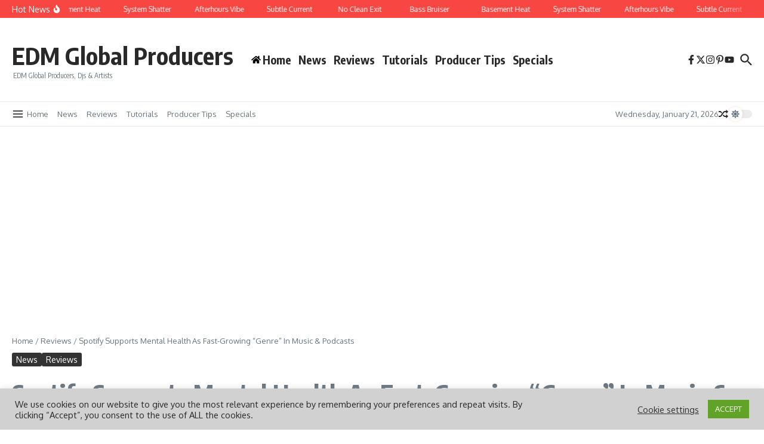

--- FILE ---
content_type: text/html; charset=utf-8
request_url: https://www.google.com/recaptcha/api2/aframe
body_size: 267
content:
<!DOCTYPE HTML><html><head><meta http-equiv="content-type" content="text/html; charset=UTF-8"></head><body><script nonce="XiZpefLJSxgF6FkePeAN0g">/** Anti-fraud and anti-abuse applications only. See google.com/recaptcha */ try{var clients={'sodar':'https://pagead2.googlesyndication.com/pagead/sodar?'};window.addEventListener("message",function(a){try{if(a.source===window.parent){var b=JSON.parse(a.data);var c=clients[b['id']];if(c){var d=document.createElement('img');d.src=c+b['params']+'&rc='+(localStorage.getItem("rc::a")?sessionStorage.getItem("rc::b"):"");window.document.body.appendChild(d);sessionStorage.setItem("rc::e",parseInt(sessionStorage.getItem("rc::e")||0)+1);localStorage.setItem("rc::h",'1769025666747');}}}catch(b){}});window.parent.postMessage("_grecaptcha_ready", "*");}catch(b){}</script></body></html>

--- FILE ---
content_type: application/javascript; charset=utf-8
request_url: https://fundingchoicesmessages.google.com/f/AGSKWxUd1nEk9XnzpOptkCnyd8vzkBXgjfaD0G8EwCzmwVrPNjUbzGzoZyz4uh25J5aRkAsIEnu0adYA122XyMaR_-_iopuJJn-hdhv-YVWzn_ENl7Oav5cou-uQxSn2lKFJNQs-itve1g==?fccs=W251bGwsbnVsbCxudWxsLG51bGwsbnVsbCxudWxsLFsxNzY5MDI1NjY3LDY1MDAwMDAwXSxudWxsLG51bGwsbnVsbCxbbnVsbCxbNyw5LDZdLG51bGwsMixudWxsLCJlbiIsbnVsbCxudWxsLG51bGwsbnVsbCxudWxsLDFdLCJodHRwczovL2VkbWdsb2JhbHByb2R1Y2Vycy5jb20vc3BvdGlmeS1zdXBwb3J0cy1tZW50YWwtaGVhbHRoLWFzLWZhc3QtZ3Jvd2luZy1nZW5yZS1pbi1tdXNpYy1wb2RjYXN0cy8iLG51bGwsW1s4LCI5b0VCUi01bXFxbyJdLFs5LCJlbi1VUyJdLFsxOSwiMiJdLFsxNywiWzBdIl0sWzI0LCIiXSxbMjksImZhbHNlIl1dXQ
body_size: 220
content:
if (typeof __googlefc.fcKernelManager.run === 'function') {"use strict";this.default_ContributorServingResponseClientJs=this.default_ContributorServingResponseClientJs||{};(function(_){var window=this;
try{
var qp=function(a){this.A=_.t(a)};_.u(qp,_.J);var rp=function(a){this.A=_.t(a)};_.u(rp,_.J);rp.prototype.getWhitelistStatus=function(){return _.F(this,2)};var sp=function(a){this.A=_.t(a)};_.u(sp,_.J);var tp=_.ed(sp),up=function(a,b,c){this.B=a;this.j=_.A(b,qp,1);this.l=_.A(b,_.Pk,3);this.F=_.A(b,rp,4);a=this.B.location.hostname;this.D=_.Fg(this.j,2)&&_.O(this.j,2)!==""?_.O(this.j,2):a;a=new _.Qg(_.Qk(this.l));this.C=new _.dh(_.q.document,this.D,a);this.console=null;this.o=new _.mp(this.B,c,a)};
up.prototype.run=function(){if(_.O(this.j,3)){var a=this.C,b=_.O(this.j,3),c=_.fh(a),d=new _.Wg;b=_.hg(d,1,b);c=_.C(c,1,b);_.jh(a,c)}else _.gh(this.C,"FCNEC");_.op(this.o,_.A(this.l,_.De,1),this.l.getDefaultConsentRevocationText(),this.l.getDefaultConsentRevocationCloseText(),this.l.getDefaultConsentRevocationAttestationText(),this.D);_.pp(this.o,_.F(this.F,1),this.F.getWhitelistStatus());var e;a=(e=this.B.googlefc)==null?void 0:e.__executeManualDeployment;a!==void 0&&typeof a==="function"&&_.To(this.o.G,
"manualDeploymentApi")};var vp=function(){};vp.prototype.run=function(a,b,c){var d;return _.v(function(e){d=tp(b);(new up(a,d,c)).run();return e.return({})})};_.Tk(7,new vp);
}catch(e){_._DumpException(e)}
}).call(this,this.default_ContributorServingResponseClientJs);
// Google Inc.

//# sourceURL=/_/mss/boq-content-ads-contributor/_/js/k=boq-content-ads-contributor.ContributorServingResponseClientJs.en_US.9oEBR-5mqqo.es5.O/d=1/exm=ad_blocking_detection_executable,kernel_loader,loader_js_executable,web_iab_tcf_v2_signal_executable/ed=1/rs=AJlcJMwtVrnwsvCgvFVyuqXAo8GMo9641A/m=cookie_refresh_executable
__googlefc.fcKernelManager.run('\x5b\x5b\x5b7,\x22\x5b\x5bnull,\\\x22edmglobalproducers.com\\\x22,\\\x22AKsRol8LKg4T_NkB4XP77ZPqfdVMV52DChp_9h0-wANg5bQRYYCo-iLvi0sy3uAJgaaHEXBmFX5RQIIu54TSm7A6UGBp6s6wIMN-sRkVX8F5jzkhXGRH8ZX5pWepAuLsDn7oaHnH6aOemIDAO3uhArmxNx4QJsLqYA\\\\u003d\\\\u003d\\\x22\x5d,null,\x5b\x5bnull,null,null,\\\x22https:\/\/fundingchoicesmessages.google.com\/f\/AGSKWxWwFZqZmF33qyd8ZjjukFLVo3lDdzE4yyKcMcQTdvuY1_giqfSYApB8Az3WLi4GV1QxDr7wB4ijHbRbc0d0EPHd-tfDHQOIzG6KkTs68yMGH6FNtz5rZKzU3C8Ieh-TpRh6eTYhUg\\\\u003d\\\\u003d\\\x22\x5d,null,null,\x5bnull,null,null,\\\x22https:\/\/fundingchoicesmessages.google.com\/el\/AGSKWxW9sQUlsFqHAo7cIooiBV03xttiiRxsKYiFzHDfajHhwVYPKs_B902W_Rbp2B3q8QPE2NsQsdDQZGZSaBIZ5BTCzYWOx3G5hLtzk7hHONNnq5Qyp5BpM8hn-_dV4rbHV8CZCy8GdQ\\\\u003d\\\\u003d\\\x22\x5d,null,\x5bnull,\x5b7,9,6\x5d,null,2,null,\\\x22en\\\x22,null,null,null,null,null,1\x5d,null,\\\x22Privacy and cookie settings\\\x22,\\\x22Close\\\x22,null,null,null,\\\x22Managed by Google. Complies with IAB TCF. CMP ID: 300\\\x22\x5d,\x5b3,1\x5d\x5d\x22\x5d\x5d,\x5bnull,null,null,\x22https:\/\/fundingchoicesmessages.google.com\/f\/AGSKWxVZ5oUtU5nb2Y63oMs4oEvq2sU4M4fVzzLzguVZPlru1QmJU09CVmhCvlO5cGHe7RZH5n4e6PnJaycy_vFQXdXYXIWNZ7IZ7eKNutT4-XPGi41R25AYJXzjTh8zLnsVyL9ZDp_qNA\\u003d\\u003d\x22\x5d\x5d');}

--- FILE ---
content_type: application/javascript; charset=utf-8
request_url: https://fundingchoicesmessages.google.com/f/AGSKWxVnuvAmzSGYi2nEvvLqIgzDeZDHDYNdfNmfhCb3VbRXc04IwBX19iGLizE3hHe1rAnoGlDiFAme5W1FYXNE0A9ngFRIg0KHGbFupuwcEa1-tRTgXWKvjHpXb36P_XxE9NtzRyw8l7iWj6VUu9FCZtZhLLyada-KxeeJ07lTftZBts8xN341et7SkvuJ/_/siteads./column-ad-/common/dart_wrapper__480x60-_layerad.
body_size: -1290
content:
window['5018e177-ab73-4e98-8db8-ebe2c1dffe07'] = true;